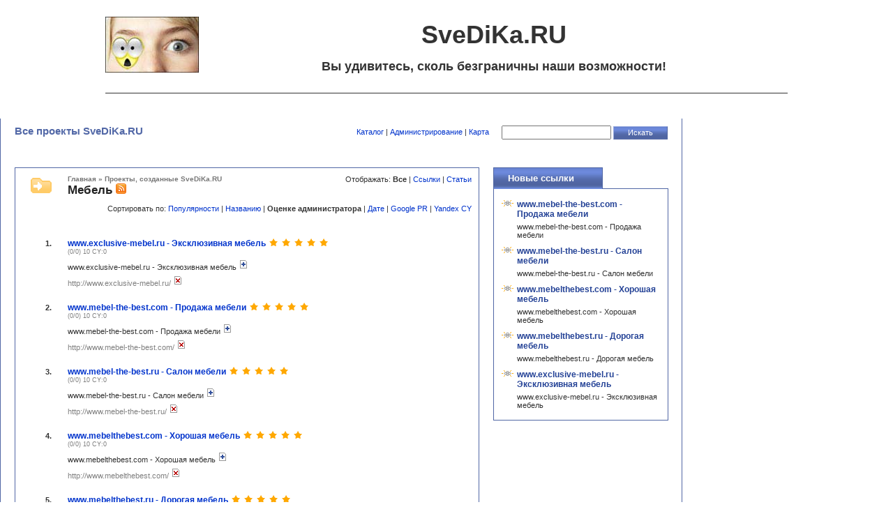

--- FILE ---
content_type: text/html; charset=windows-1251
request_url: http://svedika.ru/catalog/cat/mebel/s2p0.html
body_size: 3289
content:

    
<!DOCTYPE html PUBLIC "-//W3C//DTD XHTML 1.0 Transitional//EN"
    "http://www.w3.org/TR/2002/REC-xhtml1-20020801/DTD/xhtml1-transitional.dtd">
<html xmlns="http://www.w3.org/1999/xhtml" xml:lang="ru" lang="ru">
    <head>
        <title>Мебель - Все проекты SveDiKa.RU</title>
        <meta name="Content-Type" content="text/html; charset=windows-1251" />
        <link rel="stylesheet" type="text/css" media="all" href="/catalog/cncat_config/themes/svedika/style.css" />
        <meta name="keywords" content="мебель домен хостинг создание продвижение интернет сайт проект" />
        <meta name="description" content="Мебель. Интернет проекты, созданные непосредственно SveDiKa.RU" />
        
            <link rel="alternate" type="application/rss+xml" title="RSS лента для &quot;%TITLE%&quot;" href="/catalog/cncat_rss.php?c=14" />
        
    </head>
    <body>

<br />
<br />

<center style="margin: 0">
<table class="header" cellpadding="0" cellspacing="0" align="center">
<tr><td width="135px"></td>
<td class="copyright">
<a href="http://svedika.ru"><h1>SveDiKa.RU</h1></a>
<h5>Вы удивитесь, сколь безграничны наши возможности!</h5>
</td></tr>
</table>
</center>

<br />
<br />
<br />

<table class="tblmain" cellpadding="0" cellspacing="0" align="center">
<tr><td>


    
    
        <script type="text/javascript">
        //<![CDATA[
            function baditem(l) 
            {
                t=screen.height/2-50;
                w=screen.width/2-50;
                wnd=window.open("","baditem"+l,"width=200,height=100,top="+t+",left="+w);
                wnd.document.write("<!DOCTYPE html PUBLIC '-//W3C//DTD HTML 4.01 Transitional//EN'><HTML><HEAD><TITLE>Предупреждение<"+"/TITLE><META http-equiv='Content-Type' content='text/html; charset=windows-1251'><"+"/HEAD><BODY style='font-family:verdana;font-size:11px;color:gray;'><center><B>Вы уверены, что эта ссылка не работает?<"+"/B><br><br>");
                wnd.document.write("<a href=/catalog/cncat_add.php?bad="+l+">Да<"+"/a> &nbsp;|&nbsp; <a href='javascript:window.close();'>Нет<"+"/a><"+"/center><"+"/BODY><"+"/HTML>");
                wnd.document.close();
            }
        //]]>
        </script>
    

    
    <table id="top" width="100%">
        <tr><td id="title">
            Все проекты SveDiKa.RU
        </td><td id="control">
            <form action="/catalog/cncat_search.php" method="get">
                <a href="/catalog/">Каталог</a> |
                
                
                <a href="/catalog/cncat_admin">Администрирование</a> |
                <a href="/catalog/cncat_map.php">Карта</a>
                &nbsp;&nbsp;&nbsp;&nbsp;
                <input type="text" name="q" size="20" class="text" value="" />
                <input type="submit" value="Искать" class="submit" />
            
            </form>
        </td></tr>
    </table>
    


    
    <table width="100%">
        <tr><td id="catlist">
            
        </td></tr>
    </table>

    <table width="100%">
        <tr><td id="catpath">
        </td></tr>
    </table>
    
    <table id="main" width="100%">
        <tr>
        
        <td class="left">
            <table id="catitems">
                <tr><td>
                    <table width="100%" border="0">
                        <tr>
	                      	<td class="caticon">                        	
            	            	
									<img src="/catalog/cncat_config/themes/svedika/images/category-big.gif" alt="" />
	                        	
	                       	</td>
                        	<td>
                        		<table width="100%" border="0">
                        		<tr>
	        	                	<td class="catpath">
							            
							                
            <table id="path">
                <tr><td class="title">

                    <a href="/catalog/s2p0.html">Главная</a> 
 &raquo; 
                    <a href="/catalog/cat/s2p0.html">Проекты, созданные SveDiKa.RU</a>
 


                </td>
                <td class="clear"></td></tr>
            </table>

						    	        
						    	    </td>
	    	                    	<td class="itemtype" rowspan="2">
	Отображать:

        
            <strong>Все</strong>
        
 | 
        
            <a href="/catalog/cat/mebel/s2p0t0.html">Ссылки</a>
        
 | 
        
            <a href="/catalog/cat/mebel/s2p0t1.html">Статьи</a>
        

</td>
						    	</tr>
						    	<tr>
						    	    <td class="cattitle">
		        	                	Мебель
						                <a href="/catalog/cncat_rss.php?c=14"><img src="/catalog/cncat_config/themes/svedika/images/rss.gif" alt="RSS" style="border:0" /></a>
						                
		        	                </td>
	    	                    </tr>
	    	                    <tr>
			                        <td class="sort" colspan="2" height="100%">
		    	                        
                    Сортировать по: 

                    
                        <a href="/catalog/cat/mebel/s0p0.html">Популярности</a>
                    
 | 
                    
                        <a href="/catalog/cat/mebel/s1p0.html">Названию</a>
                    
 | 
                    
                        <strong>Оценке администратора</strong>
                    
 | 
                    
                        <a href="/catalog/cat/mebel/s3p0.html">Дате</a>
                    
 | 
                    
                        <a href="/catalog/cat/mebel/s4p0.html">Google PR</a>
                    
 | 
                    
                        <a href="/catalog/cat/mebel/s5p0.html">Yandex CY</a>
                    


		    	                    </td>
			                    </tr>
			                    </table>
                        	</td>
                        </tr>
                    </table>
                </td></tr>
                <tr><td class="navbar">
                
                </td></tr>
                <tr><td class="items">
                
	            
                <table width="100%" border="0">
                <colgroup>
                	<col width="20"/>
                	<col width="*"/>
                </colgroup>

                        <tr><td rowspan="4" class="number">
	                        <table border="0" cellspacing="0" cellpadding="0">                        	
	                        <tr>
				                
				                	<td style="padding-right:5px"><div style="border:0;width:16px;height:16px;margin:2px 2px 0 0;background-image:url(http://favicon.yandex.ru/favicon/www.exclusive-mebel.ru)"></div></td>
				                
	    	                    <td style="padding-top:3px">1.</td>
	    	                </tr>
    	                	</table>
                        </td><td nowrap="nowrap" class="link">
                            
                                <a target="_blank" href="http://www.exclusive-mebel.ru/"><strong>www.exclusive-mebel.ru - Эксклюзивная мебель</strong></a>
                            
                            
                            

                            <img src="/catalog/cncat_config/themes/svedika/images/faviteml.gif" alt="" /><img src="/catalog/cncat_config/themes/svedika/images/favitemr.gif" alt="" />
                            <img src="/catalog/cncat_config/themes/svedika/images/faviteml.gif" alt="" /><img src="/catalog/cncat_config/themes/svedika/images/favitemr.gif" alt="" />
                            <img src="/catalog/cncat_config/themes/svedika/images/faviteml.gif" alt="" /><img src="/catalog/cncat_config/themes/svedika/images/favitemr.gif" alt="" />
                            <img src="/catalog/cncat_config/themes/svedika/images/faviteml.gif" alt="" /><img src="/catalog/cncat_config/themes/svedika/images/favitemr.gif" alt="" />
                            <img src="/catalog/cncat_config/themes/svedika/images/faviteml.gif" alt="" /><img src="/catalog/cncat_config/themes/svedika/images/favitemr.gif" alt="" />
                        </td></tr>
                        <tr><td colspan="1" class="info">
                            (0/0)
                             
                                 10 
                            

                            

                             
                                 CY:0    
                            
                        </td></tr>
                        <tr><td colspan="1" class="descr">
                            www.exclusive-mebel.ru - Эксклюзивная мебель 
                            
                                <a href="/catalog/item22.html"><img src="/catalog/cncat_config/themes/svedika/images/extlink.gif" alt="" title="Описание сайта" /></a>
                            
                        </td></tr>
                        <tr><td colspan="1" class="url">
                            
                                http://www.exclusive-mebel.ru/ <a href="javascript:baditem('22')" title="Ссылка не работает?"><img src="/catalog/cncat_config/themes/svedika/images/badlink.gif" alt="Ссылка не работает?" /></a>
                            
                        </td></tr>
                        
                        <tr><td colspan="2" class="free"></td></tr>
                        

                        <tr><td rowspan="4" class="number">
	                        <table border="0" cellspacing="0" cellpadding="0">                        	
	                        <tr>
				                
				                	<td style="padding-right:5px"><div style="border:0;width:16px;height:16px;margin:2px 2px 0 0;background-image:url(http://favicon.yandex.ru/favicon/www.mebel-the-best.com)"></div></td>
				                
	    	                    <td style="padding-top:3px">2.</td>
	    	                </tr>
    	                	</table>
                        </td><td nowrap="nowrap" class="link">
                            
                                <a target="_blank" href="http://www.mebel-the-best.com/"><strong>www.mebel-the-best.com - Продажа мебели</strong></a>
                            
                            
                            

                            <img src="/catalog/cncat_config/themes/svedika/images/faviteml.gif" alt="" /><img src="/catalog/cncat_config/themes/svedika/images/favitemr.gif" alt="" />
                            <img src="/catalog/cncat_config/themes/svedika/images/faviteml.gif" alt="" /><img src="/catalog/cncat_config/themes/svedika/images/favitemr.gif" alt="" />
                            <img src="/catalog/cncat_config/themes/svedika/images/faviteml.gif" alt="" /><img src="/catalog/cncat_config/themes/svedika/images/favitemr.gif" alt="" />
                            <img src="/catalog/cncat_config/themes/svedika/images/faviteml.gif" alt="" /><img src="/catalog/cncat_config/themes/svedika/images/favitemr.gif" alt="" />
                            <img src="/catalog/cncat_config/themes/svedika/images/faviteml.gif" alt="" /><img src="/catalog/cncat_config/themes/svedika/images/favitemr.gif" alt="" />
                        </td></tr>
                        <tr><td colspan="1" class="info">
                            (0/0)
                             
                                 10 
                            

                            

                             
                                 CY:0    
                            
                        </td></tr>
                        <tr><td colspan="1" class="descr">
                            www.mebel-the-best.com - Продажа мебели 
                            
                                <a href="/catalog/item26.html"><img src="/catalog/cncat_config/themes/svedika/images/extlink.gif" alt="" title="Описание сайта" /></a>
                            
                        </td></tr>
                        <tr><td colspan="1" class="url">
                            
                                http://www.mebel-the-best.com/ <a href="javascript:baditem('26')" title="Ссылка не работает?"><img src="/catalog/cncat_config/themes/svedika/images/badlink.gif" alt="Ссылка не работает?" /></a>
                            
                        </td></tr>
                        
                        <tr><td colspan="2" class="free"></td></tr>
                        

                        <tr><td rowspan="4" class="number">
	                        <table border="0" cellspacing="0" cellpadding="0">                        	
	                        <tr>
				                
				                	<td style="padding-right:5px"><div style="border:0;width:16px;height:16px;margin:2px 2px 0 0;background-image:url(http://favicon.yandex.ru/favicon/www.mebel-the-best.ru)"></div></td>
				                
	    	                    <td style="padding-top:3px">3.</td>
	    	                </tr>
    	                	</table>
                        </td><td nowrap="nowrap" class="link">
                            
                                <a target="_blank" href="http://www.mebel-the-best.ru/"><strong>www.mebel-the-best.ru - Салон мебели</strong></a>
                            
                            
                            

                            <img src="/catalog/cncat_config/themes/svedika/images/faviteml.gif" alt="" /><img src="/catalog/cncat_config/themes/svedika/images/favitemr.gif" alt="" />
                            <img src="/catalog/cncat_config/themes/svedika/images/faviteml.gif" alt="" /><img src="/catalog/cncat_config/themes/svedika/images/favitemr.gif" alt="" />
                            <img src="/catalog/cncat_config/themes/svedika/images/faviteml.gif" alt="" /><img src="/catalog/cncat_config/themes/svedika/images/favitemr.gif" alt="" />
                            <img src="/catalog/cncat_config/themes/svedika/images/faviteml.gif" alt="" /><img src="/catalog/cncat_config/themes/svedika/images/favitemr.gif" alt="" />
                            <img src="/catalog/cncat_config/themes/svedika/images/faviteml.gif" alt="" /><img src="/catalog/cncat_config/themes/svedika/images/favitemr.gif" alt="" />
                        </td></tr>
                        <tr><td colspan="1" class="info">
                            (0/0)
                             
                                 10 
                            

                            

                             
                                 CY:0    
                            
                        </td></tr>
                        <tr><td colspan="1" class="descr">
                            www.mebel-the-best.ru - Салон мебели 
                            
                                <a href="/catalog/item25.html"><img src="/catalog/cncat_config/themes/svedika/images/extlink.gif" alt="" title="Описание сайта" /></a>
                            
                        </td></tr>
                        <tr><td colspan="1" class="url">
                            
                                http://www.mebel-the-best.ru/ <a href="javascript:baditem('25')" title="Ссылка не работает?"><img src="/catalog/cncat_config/themes/svedika/images/badlink.gif" alt="Ссылка не работает?" /></a>
                            
                        </td></tr>
                        
                        <tr><td colspan="2" class="free"></td></tr>
                        

                        <tr><td rowspan="4" class="number">
	                        <table border="0" cellspacing="0" cellpadding="0">                        	
	                        <tr>
				                
				                	<td style="padding-right:5px"><div style="border:0;width:16px;height:16px;margin:2px 2px 0 0;background-image:url(http://favicon.yandex.ru/favicon/www.mebelthebest.com)"></div></td>
				                
	    	                    <td style="padding-top:3px">4.</td>
	    	                </tr>
    	                	</table>
                        </td><td nowrap="nowrap" class="link">
                            
                                <a target="_blank" href="http://www.mebelthebest.com/"><strong>www.mebelthebest.com - Хорошая мебель</strong></a>
                            
                            
                            

                            <img src="/catalog/cncat_config/themes/svedika/images/faviteml.gif" alt="" /><img src="/catalog/cncat_config/themes/svedika/images/favitemr.gif" alt="" />
                            <img src="/catalog/cncat_config/themes/svedika/images/faviteml.gif" alt="" /><img src="/catalog/cncat_config/themes/svedika/images/favitemr.gif" alt="" />
                            <img src="/catalog/cncat_config/themes/svedika/images/faviteml.gif" alt="" /><img src="/catalog/cncat_config/themes/svedika/images/favitemr.gif" alt="" />
                            <img src="/catalog/cncat_config/themes/svedika/images/faviteml.gif" alt="" /><img src="/catalog/cncat_config/themes/svedika/images/favitemr.gif" alt="" />
                            <img src="/catalog/cncat_config/themes/svedika/images/faviteml.gif" alt="" /><img src="/catalog/cncat_config/themes/svedika/images/favitemr.gif" alt="" />
                        </td></tr>
                        <tr><td colspan="1" class="info">
                            (0/0)
                             
                                 10 
                            

                            

                             
                                 CY:0    
                            
                        </td></tr>
                        <tr><td colspan="1" class="descr">
                            www.mebelthebest.com - Хорошая мебель 
                            
                                <a href="/catalog/item24.html"><img src="/catalog/cncat_config/themes/svedika/images/extlink.gif" alt="" title="Описание сайта" /></a>
                            
                        </td></tr>
                        <tr><td colspan="1" class="url">
                            
                                http://www.mebelthebest.com/ <a href="javascript:baditem('24')" title="Ссылка не работает?"><img src="/catalog/cncat_config/themes/svedika/images/badlink.gif" alt="Ссылка не работает?" /></a>
                            
                        </td></tr>
                        
                        <tr><td colspan="2" class="free"></td></tr>
                        

                        <tr><td rowspan="4" class="number">
	                        <table border="0" cellspacing="0" cellpadding="0">                        	
	                        <tr>
				                
				                	<td style="padding-right:5px"><div style="border:0;width:16px;height:16px;margin:2px 2px 0 0;background-image:url(http://favicon.yandex.ru/favicon/www.mebelthebest.ru)"></div></td>
				                
	    	                    <td style="padding-top:3px">5.</td>
	    	                </tr>
    	                	</table>
                        </td><td nowrap="nowrap" class="link">
                            
                                <a target="_blank" href="http://www.mebelthebest.ru/"><strong>www.mebelthebest.ru - Дорогая мебель</strong></a>
                            
                            
                            

                            <img src="/catalog/cncat_config/themes/svedika/images/faviteml.gif" alt="" /><img src="/catalog/cncat_config/themes/svedika/images/favitemr.gif" alt="" />
                            <img src="/catalog/cncat_config/themes/svedika/images/faviteml.gif" alt="" /><img src="/catalog/cncat_config/themes/svedika/images/favitemr.gif" alt="" />
                            <img src="/catalog/cncat_config/themes/svedika/images/faviteml.gif" alt="" /><img src="/catalog/cncat_config/themes/svedika/images/favitemr.gif" alt="" />
                            <img src="/catalog/cncat_config/themes/svedika/images/faviteml.gif" alt="" /><img src="/catalog/cncat_config/themes/svedika/images/favitemr.gif" alt="" />
                            <img src="/catalog/cncat_config/themes/svedika/images/faviteml.gif" alt="" /><img src="/catalog/cncat_config/themes/svedika/images/favitemr.gif" alt="" />
                        </td></tr>
                        <tr><td colspan="1" class="info">
                            (0/0)
                             
                                 10 
                            

                            

                             
                                 CY:0    
                            
                        </td></tr>
                        <tr><td colspan="1" class="descr">
                            www.mebelthebest.ru - Дорогая мебель 
                            
                                <a href="/catalog/item23.html"><img src="/catalog/cncat_config/themes/svedika/images/extlink.gif" alt="" title="Описание сайта" /></a>
                            
                        </td></tr>
                        <tr><td colspan="1" class="url">
                            
                                http://www.mebelthebest.ru/ <a href="javascript:baditem('23')" title="Ссылка не работает?"><img src="/catalog/cncat_config/themes/svedika/images/badlink.gif" alt="Ссылка не работает?" /></a>
                            
                        </td></tr>
                        
                        <tr><td colspan="2" class="free"></td></tr>
                        

                    </table>

	            
    
        Ссылок в категории: <strong>5</strong>
    

                
                </td></tr>
                <tr><td class="navbar">
                
                </td></tr>
            </table>
        </td>
        
        <td class="right">
            
            <table id="newitems">
                <tr><td nowrap="nowrap" class="title">
                    Новые ссылки
                </td><td class="clear"></td></tr>
                <tr><td colspan="2" class="items">
                    <table width="100%">

                        <tr><td rowspan="2" class="image">
                            <img src="/catalog/cncat_config/themes/svedika/images/newlink.gif" alt="" />
                        </td><td class="link">
                            
                                <a target="_blank" href="http://www.mebel-the-best.com/"><strong>www.mebel-the-best.com - Продажа мебели</strong></a>
                            
                            
                            
                        </td></tr>
                        <tr><td class="descr">www.mebel-the-best.com - Продажа мебели</td></tr>

                        <tr><td rowspan="2" class="image">
                            <img src="/catalog/cncat_config/themes/svedika/images/newlink.gif" alt="" />
                        </td><td class="link">
                            
                                <a target="_blank" href="http://www.mebel-the-best.ru/"><strong>www.mebel-the-best.ru - Салон мебели</strong></a>
                            
                            
                            
                        </td></tr>
                        <tr><td class="descr">www.mebel-the-best.ru - Салон мебели</td></tr>

                        <tr><td rowspan="2" class="image">
                            <img src="/catalog/cncat_config/themes/svedika/images/newlink.gif" alt="" />
                        </td><td class="link">
                            
                                <a target="_blank" href="http://www.mebelthebest.com/"><strong>www.mebelthebest.com - Хорошая мебель</strong></a>
                            
                            
                            
                        </td></tr>
                        <tr><td class="descr">www.mebelthebest.com - Хорошая мебель</td></tr>

                        <tr><td rowspan="2" class="image">
                            <img src="/catalog/cncat_config/themes/svedika/images/newlink.gif" alt="" />
                        </td><td class="link">
                            
                                <a target="_blank" href="http://www.mebelthebest.ru/"><strong>www.mebelthebest.ru - Дорогая мебель</strong></a>
                            
                            
                            
                        </td></tr>
                        <tr><td class="descr">www.mebelthebest.ru - Дорогая мебель</td></tr>

                        <tr><td rowspan="2" class="image">
                            <img src="/catalog/cncat_config/themes/svedika/images/newlink.gif" alt="" />
                        </td><td class="link">
                            
                                <a target="_blank" href="http://www.exclusive-mebel.ru/"><strong>www.exclusive-mebel.ru - Эксклюзивная мебель</strong></a>
                            
                            
                            
                        </td></tr>
                        <tr><td class="descr">www.exclusive-mebel.ru - Эксклюзивная мебель</td></tr>

                    </table>
                </td></tr>
            </table>    
            <br />

            
        </td>
        
        
        </tr>
    </table>
    

    

</td></tr></table>

<br />
<br />

    <table id="bottom" width="100%" cellpadding="0" cellspacing="0" align="center">
        <tr><td align="center">
<div><noindex><a href="http://www.nic.ru" onClick="this.href='http://www.nic.ru/?ipartner=641&adv_id=svedika'" target="_blank" rel="nofollow">Официальный партнер RU-CENTER. Регистрация доменов и хостинг.</a></noindex></div><br />
<div class="copyright">© 2008-2026 <a href="http://svedika.ru" title="svedika.ru">SveDiKa.RU</a> Все права защищены.</div>
        </td>
        
        </tr>
    </table>

<!--<div style="color: gray; font-size: 90%;">Powered by <a target="_blank" href="http://www.cn-software.com/ru/cncat/" style="color: gray;">CNCat 4.3.2</a></div>-->

    </body>
</html>  



--- FILE ---
content_type: text/css
request_url: http://svedika.ru/catalog/cncat_config/themes/svedika/style.css
body_size: 2479
content:
* {
    margin: 0;
    padding: 0;
}

body {
    font: normal 0.7em Verdana, sans-serif;
    background: #FFFFFF;
    color: #333333;
}

input, select {
    font: normal 1.0em Verdana, sans-serif;
    vertical-align: middle;
}

table {
    border-collapse: collapse;
}

table td {
    vertical-align: top;
    padding: 0;
}

/* Убрано мной
a {
    background: inherit;
    color: #244296;
    text-decoration: underline;
}

a:hover {
    text-decoration: none;
}
*/


/* Мои ссылки */
a {color: #0033CC; text-decoration: none}
a:hover {color: #FF6600; text-decoration: underline}


a img {
    border: 0;
}

div {
    /*border: 1px solid yellow;*/
}

p, center, ol, ul {
    margin: 10px 0;
}

ol, ul {
    margin-left: 30px;
}

#top {
    width: 100%;
    margin: 10px 0;
}

#title {
    color: #5268a7;
    font-weight: bold;
    font-size: 130%;
    padding-left: 20px;
}

#control {
    padding-right: 20px;
    text-align: right;
    white-space: nowrap;
}

#control form {
    display: inline;
    margin-left: 20px;
}

#filters {
    margin: 10px 0;
}

#filters .filter {
    padding-left: 20px
}

#filters .filter .title {
    background: #dd74a8 url('images/filbg.gif') repeat-x;
    color: white;
    padding: 0 20px;
    height: 19px;
    font-weight: bold;
    text-align: center;
    vertical-align: middle;
    white-space: nowrap;
    border-left: 1px solid #D36B9F;
    border-top: 1px solid #D36B9F;
    border-right: 1px solid #D36B9F;
    border-bottom: 1px solid #dd74a8;
    font-size: 110%;
}

#filters .filter .clear {
    border-bottom: 1px solid #BE6490;
    width: 100%;
}

#filters .filter .values {
    padding: 10px;
    border-left: 1px solid #BE6490;
    border-bottom: 1px solid #BE6490;
    border-right: 1px solid #BE6490;
    background: white;
    color: black;
}

#filters .filter .values input {
    margin: 0 5px;
}

#filters .free {
    width: 20px;
}

#catlist {
    padding: 10px 20px 20px 20px;
}


#categories {
    width: 100%;
    border: 1px solid #cf6650;
}

#categories .catcol {
    padding: 0 10px 20px 10px;
    background: white;
}

#categories .catcol .image {
    padding: 20px 10px 1px 1px;
    text-align:center;

}

#categories .catcol .title {
    font-size: 120%;
    font-weight: bold;
    white-space: nowrap;
    padding-top: 20px;
}

#categories .catcol .counter {
    font-weight: normal;
}

#categories .catcol .subcats {
    padding-top: 2px;
}

#main {
    width: 100%;
}

#main .left {
    width: 100%;
    padding: 0 20px 10px 20px;
}

#main .right {
    width: 250px;
    padding: 0 0 10px 0;
}

#main .free {
    padding: 10px;
}

#catitems {
    width: 100%;
    border: 1px solid #5167A5;
    background: white;
}

#catitems .caticon {
    width: 55px;
    text-align: center;
    vertical-align: top;
    padding: 10px 5px 10px 10px;
}


#catitems .catpath {
    text-align: left;
    font-size:90%;
    color:#777777;
    font-weight: bold;
    padding: 10px 20px 1px 5px;
}

#catitems .catpath a
{
 	color:#777777;
 	white-space: nowrap;
}


#catitems .cattitle {
    text-align: left;
    font-size:150%;
    font-weight: bold;
    color:#222222;
    padding: 0px 20px 0px 5px;
}

#catitems .cattitle .edit, 
#catitems .cattitle .edit a {
	font-size:76%;
	color:#999999;	
	font-weight:normal
}


#catitems .itemtype {
    text-align: right;
    padding: 10px 10px 1px 10px;
    vertical-align: top;
    white-space: nowrap;
}

#catitems .sort {
    text-align: right;
    padding: 10px 10px 5px 10px;
    vertical-align: top;
}


#catitems .navbar {
    text-align: center;
    padding: 10px;
}

.pagenav {
    margin: 0 auto;
    text-align: center;
}

.pagenav td {
    margin: 0 auto;
    text-align: center;
    vertical-align: middle;
}

.pagenav input {
    text-align: center;
    font-weight: bold;
    padding: 2px 3px;
    border: 1px solid #5167A5;
}

.pagenav a {
    padding: 0 5px;
}

#catitems .items {
    padding: 10px 20px;
}
#catitems .items .number {
    font-weight: bold;
    padding-right: 10px;
    width: 45px;
}

#catitems .items .link {
    font-size: 110%;
    white-space: normal;
    padding-top: 2px;
}

#catitems .items .rating {
    width: 100%;
    padding-left: 10px;
}

#catitems .items .info {
    font-size:80%;
    color: gray;
}

#catitems .items .descr {
    padding-top: 5px;
    margin-bottom: 20px;
}

#catitems .items .url {
    padding-top: 5px;
    color: gray;
}


#catitems .items .control {
	border-top:3px solid #FFFFFF;
    padding: 5px 5px 15px 0px;
    background-color: #FFFFFF;
    border-bottom: 1px solid #E9E9E9;
}

#catitems .items .free {
    height: 20px;
    padding: 0;
    margin: 0;
}

#catitems .items .nullheight {
    height: 0;
    padding: 0;
    margin: 0;
}



#newitems {
    width: 250px;
    margin-right: 20px;
}

#newitems .title {
    background: #708EE1 url('images/newitemsbg.gif') repeat-x;
    color: white;
    border-left: 1px solid #5167A5;
    border-top: 1px solid #5167A5;
    border-right: 1px solid #5167A5;
    border-bottom: 1px solid #708EE1;
    height: 29px;
    font-size: 120%;
    font-weight: bold;
    vertical-align: middle;
    padding: 0 20px;
    white-space: nowrap;
}

#newitems .clear {
    padding-right: 80px;
    border-bottom: 1px solid #5167A5;
}

#newitems .items {
    background: white;
    padding: 10px 10px 10px 10px;
    border-left: 1px solid #5167A5;
    border-bottom: 1px solid #5167A5;
    border-right: 1px solid #5167A5;
}

#newitems .items .image {
    padding-right: 5px;
    padding-top:5px;
}

#newitems .items .link {
    font-size: 110%;
    padding-top:5px;
}

#newitems .items .link a {
    color: #244296;
}

#newitems .items .descr {
    padding: 5px 0;
    padding-top: 5px;
    padding-bottom: 5px;
}


#newarticles {
    width: 250px;
    margin-right: 20px;
}

#newarticles .title {
    background: #b3c86b url('images/newartbg.gif') repeat-x;
    color: white;
    border-left: 1px solid #8E9F55;
    border-top: 1px solid #8E9F55;
    border-right: 1px solid #8E9F55;
    border-bottom: 1px solid #b3c86b;
    height: 29px;
    font-size: 120%;
    font-weight: bold;
    vertical-align: middle;
    padding: 0 20px;
    white-space: nowrap;
}

#newarticles .clear {
    padding-right: 80px;
    border-bottom: 1px solid #8E9F55;
}

#newarticles .items {
    background: white;
    padding: 10px 10px 10px 10px;
    border-left: 1px solid #8E9F55;
    border-bottom: 1px solid #8E9F55;
    border-right: 1px solid #8E9F55;
}

#newarticles .items .image {
    padding-right: 5px;
    padding-top:5px;
}

#newarticles .items .link {
    font-size: 110%;
    padding-top:5px;
}

#newarticles .items .link a {
    color: #244296;
}

#newarticles .items .descr {
    padding: 5px 0;
    padding-top: 5px;
    padding-bottom: 5px;
}

#bottom {
    margin: 5px 0 0 0;
}

input.text {
    padding: 2px 3px;
}

input.submit {
    background: url('images/butbg.gif') repeat-x;
    color: white;
    border-left: 1px solid #97a9df;
    border-top: 1px solid #97a9df;
    border-right: 1px solid #4f64a0;
    border-bottom: 1px solid #4f64a0;
    height: 19px;
    padding: 0 20px;
}

#ext {
    margin: 0 auto 20px auto;
    width: 600px;
    background: white;
    border: 1px solid #5167A5;
}

#ext .name {
    padding: 5px 20px;
    font-weight: bold;
    color: #496dab;
    width: 200px;
}

#ext .text {
    padding: 5px 20px;
}

#ext .cat {
    padding: 2px 0;
}


#ext_article {
    width: 100%;
}

#ext_article .left {
    padding: 10px 20px;
    width: 70%;
}

#ext_article .left .descr {
    padding: 10px 20px 20px 20px;
    background: white;
    border: 1px solid #5167A5;
}

#ext_article .left .control {
    margin-top: 20px;
}

#ext_article .right {
    padding-right: 20px;
}

#ext_article .right .pagetitle {
    margin-left: 0;
}

#ext_article .right .info {
    margin: 0 0 20px 0;
    width: 100%;
    background: white;
    border: 1px solid #5167A5;
}

#ext_article .right .info .name {
    padding: 5px 20px;
    font-weight: bold;
    color: #496dab;
    white-space: nowrap;
}

#ext_article .right .info .text {
    padding: 5px 20px;
    width: 100%;
}

#ext_article .right .info .cat {
    padding: 2px 0;
}



#add_table {
    margin: 0 auto 20px auto;
    border: 1px solid #5167A5;
    border-collapse: collapse;
    width: 600px;
    background: white;
}

#add_table .top {
	height: 10px
}


#add_table .name {
    padding: 5px 20px;
    font-weight: bold;
    color: #496dab;
    width: 100%;
}

#add_table .field {
    padding: 5px 20px;
}

#add_table td.text {
    padding: 5px 20px;
}

#add_table .field input {
    padding: 2px 5px;
}

#add_table input.text {
    width: 300px;
}

#add_table input.read {
    width: 300px;
    border: 1px solid #5167A5;
    background: #fafafa;
    padding: 3px 5px;
    cursor: default;
}

#add_table td textarea {
    width: 100%;
    height: 100px;
}

#add_table td.submit {
    text-align: right;
    padding: 10px;
}

#add_table td.submit input {
    padding: 2px 20px;
}

#add_table ul.errors {
    color: red;
}


#add_table .categories {
    white-space: nowrap;
    height: 300px;
    overflow: scroll;
    border: 1px solid #5167A5;
}

#add_table .categories ul {
    margin: 4px 20px;
}

#add_table .categories li input {
    margin: 3px !important;
    margin: 0;
    vertical-align: middle;
}

#add_table .backlinks {
    background: #f8f8f8;
}

#add_table .backlinks .left {
    border: 1px solid #5167A5;
}

#add_table .backlinks .user_code {
    overflow: scroll;
    height: 70px;
    margin: 5px;
    border: 1px solid gray;
    background: white;
}

#add_table .backlinks .right {
    border: 1px solid #5167A5;
    text-align: center;
    vertical-align: middle;
}
#error404 {
}
#error404 .text {
    padding: 0 20px;
}
#error404 .msg {
    padding: 20px;
    background: white;
    border: 1px solid #5167A5;
}
#map {
}
#map .mapcat {
    padding: 0 20px;
}

#map .mapcat .categories {
    border: 1px solid #5167A5;
    background: white;
    padding: 10px 20px;
}

.level1 {
    font-size: 15px;
    font-weight: bold;
}

.level2 {
    font-size: 13px;
    font-weight: bold;
}

.level3 {
    font-size: 12px;
    font-weight: bold;
}

.level4, .level5, .level6, .level7, .level8, .level9, .level10 {
    font-size: 11px;
    font-weight: normal;
}

/* Calendar */
.calendar {
    visibility: hidden;
    background-color: white;
    z-index: 9999;
    border: solid 1px #34783E;
    position: absolute;
    margin-top: 25px;
    margin-left: 30px;
}
.ctable {
    width: 210px;
}
.ctbl0 td {
    background: #9bc871;
    border: 1px solid white;
    color: white;
    padding: 4px;
}
.ctbl2 td {
    background: #e8f0f4;;
    border: 1px solid white;
    padding: 4px;
}
.pagetitle {
    margin: 10px 0 0 20px;
}
.pagetitle .title {
    background: url('images/pathbg.gif') repeat-x;
    color: white;
    border-left: 1px solid #5167A5;
    border-top: 1px solid #5167A5;
    border-right: 1px solid #5167A5;
    height: 29px;
    font-size: 120%;
    font-weight: bold;
    vertical-align: middle;
    padding: 0 20px;
    white-space: nowrap;
}
.pagetitle .clear {
    width: 100%;
}

/* Мои дополнения */
.copyright {
text-align: center;
font-size: 10px}
.copyright a {color: #333333; text-decoration: none}
.copyright a:hover {color: #333333; text-decoration: none}

h1, h2, h3, h5 {text-align: center}

h1 {font-size: 36px}
h2 {font-size: 16px}
h3, h4 {font-size: 14px}
h5 {font-size: 18px}

h1 {margin-top: 5px;
margin-bottom: 14px}

h4 {margin-top: 5px;
margin-bottom: 5px;
text-indent: 30px}

h5 {margin-top: 10px;
margin-bottom: 0}

.mainrek {
position: absolute;
left: -3072px;
top: 0}

.header {width: 978px;
height: 110px;
border: 0px;
border-bottom: 1px solid #333333;
background-image: url(http://svedika.ru/images/svedika.jpg);
background-repeat: no-repeat}

.tblmain {width: 978px;
border-left: 1px solid #5167A5;
border-right: 1px solid #5167A5;}

